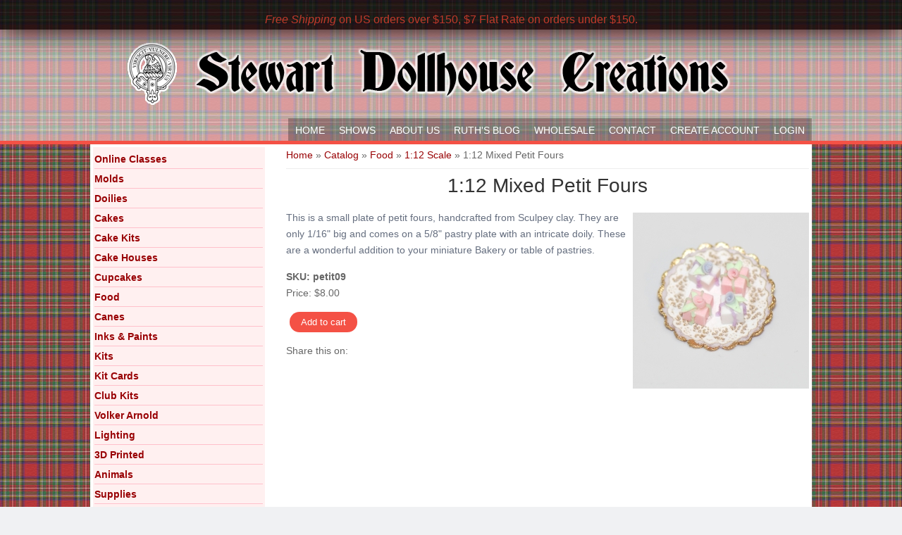

--- FILE ---
content_type: text/html; charset=utf-8
request_url: https://stewartdollhousecreations.com/petit09
body_size: 5850
content:
<!DOCTYPE html>
<head>
<meta charset="utf-8" />
<meta name="Generator" content="Drupal 7 (http://drupal.org)" />
<link rel="canonical" href="/petit09" />
<link rel="shortlink" href="/node/788" />
<meta name="viewport" content="width=device-width" />
<link rel="shortcut icon" href="https://stewartdollhousecreations.com/sites/stewartdollhousecreations.com/files/favicon.ico" type="image/vnd.microsoft.icon" />
<title>1:12 Mixed Petit Fours | Stewart Dollhouse Creations</title>
<link type="text/css" rel="stylesheet" href="https://stewartdollhousecreations.com/sites/stewartdollhousecreations.com/files/css/css_xE-rWrJf-fncB6ztZfd2huxqgxu4WO-qwma6Xer30m4.css" media="all" />
<link type="text/css" rel="stylesheet" href="https://stewartdollhousecreations.com/sites/stewartdollhousecreations.com/files/css/css_8o-Tp8mQBosIZQ0kCEs5b5U8aGNGOXbLl23yXR-fhKU.css" media="all" />
<link type="text/css" rel="stylesheet" href="https://stewartdollhousecreations.com/sites/stewartdollhousecreations.com/files/css/css_j7UHVtc0uglvYKuINlJcnGg-EtTYlCENvLpQ7bNrE4E.css" media="all" />
<link type="text/css" rel="stylesheet" href="https://stewartdollhousecreations.com/sites/stewartdollhousecreations.com/files/css/css_ihOZIJL1-pXqh-4r0SEAOZgyBv48rTZt6xwMfhSzLD0.css" media="all" />
<style type="text/css" media="all">
<!--/*--><![CDATA[/*><!--*/
.container-wrap{background-color:white;padding:4px;}#header_wrapper{background-color:rgba(255,255,255,0.5);}#main-menu{}#main-menu a{padding:10px 10px 22px 10px;height:1em;background-color:rgba(10,10,10,0.3);}#footer{background-color:rgba(50,50,50,0.5);}a{color:#980003;}#sidebar-first a{padding-top:1px;padding-bottom:1px;display:block;text-decoration:none;font-size:14px;font-weight:bold;border-bottom:1px solid pink;}#sidebar-first li{padding-left:0px;}#sidebar-first{background-color:#fff0f0;}.views-row{padding:4px;text-align:center}.views-row-odd{border:1px solid pink}.views-row-even{border:1px solid red}#sidebar-first a:hover{background-color:white;}#logo{}#page-wrap{margin-top:0px;}.view-id-catalog td{width:25%;vertical-align:top;}#block-search-form{text-align:center;border:2px dashed red;margin-bottom:20px;background:pink;border-radius:20px;}#block-search-form h2{text-align:center;margin-bottom:0px;margin-top:5px;}.top-msg-wrap{background-color:rgba(10,10,10,0.8);height:42px;}#block-block-10{text-align:center;margin:25px;}#views_slideshow_cycle_teaser_section_gallery-block_1_1{margin-left:8%;margin-right:8%;}.page-title{font-size:2em;text-align:center;}.views-slideshow-cycle-main-frame{margin-left:auto;margin-right:auto;display:block;width:100%;}.field-name-taxonomy-catalog{display:none;}.views-view-grid div{max-width:164px;}
body{background-image:url('https://stewartdollhousecreations.com/sites/stewartdollhousecreations.com/files/files//tartan_background.jpg');}

/*]]>*/-->
</style>
<script type="text/javascript" src="//code.jquery.com/jquery-1.12.4.min.js"></script>
<script type="text/javascript">
<!--//--><![CDATA[//><!--
window.jQuery || document.write("<script src='/sites/all/modules/jquery_update/replace/jquery/1.12/jquery.min.js'>\x3C/script>")
//--><!]]>
</script>
<script type="text/javascript" src="https://stewartdollhousecreations.com/sites/stewartdollhousecreations.com/files/js/js_GOikDsJOX04Aww72M-XK1hkq4qiL_1XgGsRdkL0XlDo.js"></script>
<script type="text/javascript" src="https://stewartdollhousecreations.com/sites/stewartdollhousecreations.com/files/js/js_onbE0n0cQY6KTDQtHO_E27UBymFC-RuqypZZ6Zxez-o.js"></script>
<script type="text/javascript" src="https://stewartdollhousecreations.com/sites/stewartdollhousecreations.com/files/js/js_UHiEI9PDQ6n1xDiNsfs--eel5hv7lDo8kQ3x-P_0WLI.js"></script>
<script type="text/javascript" src="https://stewartdollhousecreations.com/sites/stewartdollhousecreations.com/files/js/js_69tXO1b4hkuCrXByfkBbXbzDI9lC_1Me2CypEr0J-yc.js"></script>
<script type="text/javascript">
<!--//--><![CDATA[//><!--
jQuery.extend(Drupal.settings, {"basePath":"\/","pathPrefix":"","setHasJsCookie":0,"ajaxPageState":{"theme":"mobile_responsive_theme","theme_token":"RWOGWabOwFjug9nU4SyTRdrKNgzhSfCSmvVKvbMtH-c","js":{"\/\/code.jquery.com\/jquery-1.12.4.min.js":1,"0":1,"misc\/jquery-extend-3.4.0.js":1,"misc\/jquery-html-prefilter-3.5.0-backport.js":1,"misc\/jquery.once.js":1,"misc\/drupal.js":1,"sites\/all\/modules\/jquery_update\/js\/jquery_browser.js":1,"misc\/form-single-submit.js":1,"sites\/all\/modules\/jquerymenu\/jquerymenu.js":1,"sites\/all\/modules\/lightbox2\/js\/lightbox.js":1,"sites\/all\/modules\/service_links\/js\/pinterest_button.js":1,"sites\/all\/themes\/mobile_responsive_theme\/js\/custom.js":1},"css":{"modules\/system\/system.base.css":1,"modules\/system\/system.menus.css":1,"modules\/system\/system.messages.css":1,"modules\/system\/system.theme.css":1,"modules\/book\/book.css":1,"modules\/field\/theme\/field.css":1,"modules\/node\/node.css":1,"modules\/search\/search.css":1,"sites\/all\/modules\/ubercart\/uc_order\/uc_order.css":1,"sites\/all\/modules\/ubercart\/uc_product\/uc_product.css":1,"sites\/all\/modules\/uc_product_minmax\/uc_product_minmax.css":1,"sites\/all\/modules\/ubercart\/uc_store\/uc_store.css":1,"modules\/user\/user.css":1,"sites\/all\/modules\/calendar\/css\/calendar_multiday.css":1,"sites\/all\/modules\/views\/css\/views.css":1,"sites\/all\/modules\/ckeditor\/css\/ckeditor.css":1,"sites\/all\/modules\/uc_discounts_alt\/uc_discounts\/uc_discounts.css":1,"sites\/all\/modules\/ctools\/css\/ctools.css":1,"sites\/all\/modules\/jquerymenu\/jquerymenu.css":1,"sites\/all\/modules\/lightbox2\/css\/lightbox.css":1,"sites\/all\/modules\/ubercart\/uc_catalog\/uc_catalog.css":1,"sites\/all\/themes\/mobile_responsive_theme\/css\/font-awesome.css":1,"sites\/all\/themes\/mobile_responsive_theme\/css\/style.css":1,"sites\/all\/themes\/mobile_responsive_theme\/css\/media.css":1,"0":1,"1":1}},"jquerymenu":{"hover":0,"animate":0,"edit_link":0,"click_to_expand":0},"lightbox2":{"rtl":0,"file_path":"\/(\\w\\w\/)public:\/","default_image":"\/sites\/all\/modules\/lightbox2\/images\/brokenimage.jpg","border_size":10,"font_color":"000","box_color":"fff","top_position":"","overlay_opacity":"0.8","overlay_color":"000","disable_close_click":true,"resize_sequence":0,"resize_speed":400,"fade_in_speed":400,"slide_down_speed":600,"use_alt_layout":false,"disable_resize":false,"disable_zoom":false,"force_show_nav":false,"show_caption":true,"loop_items":false,"node_link_text":"View Image Details","node_link_target":false,"image_count":"Image !current of !total","video_count":"Video !current of !total","page_count":"Page !current of !total","lite_press_x_close":"press \u003Ca href=\u0022#\u0022 onclick=\u0022hideLightbox(); return FALSE;\u0022\u003E\u003Ckbd\u003Ex\u003C\/kbd\u003E\u003C\/a\u003E to close","download_link_text":"","enable_login":false,"enable_contact":false,"keys_close":"c x 27","keys_previous":"p 37","keys_next":"n 39","keys_zoom":"z","keys_play_pause":"32","display_image_size":"original","image_node_sizes":"()","trigger_lightbox_classes":"","trigger_lightbox_group_classes":"","trigger_slideshow_classes":"","trigger_lightframe_classes":"","trigger_lightframe_group_classes":"","custom_class_handler":0,"custom_trigger_classes":"","disable_for_gallery_lists":true,"disable_for_acidfree_gallery_lists":true,"enable_acidfree_videos":true,"slideshow_interval":5000,"slideshow_automatic_start":0,"slideshow_automatic_exit":1,"show_play_pause":1,"pause_on_next_click":0,"pause_on_previous_click":1,"loop_slides":0,"iframe_width":600,"iframe_height":400,"iframe_border":1,"enable_video":false,"useragent":"Mozilla\/5.0 (Macintosh; Intel Mac OS X 10_15_7) AppleWebKit\/537.36 (KHTML, like Gecko) Chrome\/131.0.0.0 Safari\/537.36; ClaudeBot\/1.0; +claudebot@anthropic.com)"},"ws_pb":{"countlayout":"horizontal"},"urlIsAjaxTrusted":{"\/petit09":true}});
//--><!]]>
</script>
<!--[if lt IE 9]><script src="http://html5shiv.googlecode.com/svn/trunk/html5.js"></script><![endif]-->
</head>
<body class="html not-front not-logged-in one-sidebar sidebar-first page-node page-node- page-node-788 node-type-product uc-product-node">
    

<div class="user-menu-wrapper">
  <div class="full-wrap">
      </div>
</div>

<div class="top-msg-wrap">
  <div class="full-wrap clearfix">
    <div class="region region-top-message">
  <div id="block-block-2" class="block block-block">

      
  <div class="content">
    <div style="font-size:18pt; text-align:center"><span style="font-size:16px"><span style="color:#c0392b"><em>Free Shipping</em> on US orders over $150, $7 Flat Rate on orders under $150.</span></span></div>
  </div>
  
</div> <!-- /.block -->
</div>
 <!-- /.region -->
  </div>
</div>

<div id="header_wrapper">

  <header id="header" role="banner">
    <div class="top_left">
              <div id="logo">
          <a href="/" title="Home"><img src="https://stewartdollhousecreations.com/sites/stewartdollhousecreations.com/files/dollhouse_theme_logo.png"/></a>
        </div>
      
      <h1 id="site-title">
        <a href="/" title="Home"></a>
        <div id="site-description"></div>
      </h1>
    </div>

    <div class="top_right">
      <nav id="main-menu"  role="navigation">
        <a class="nav-toggle" href="#">Menu</a>
        <div class="menu-navigation-container">
          <ul class="menu"><li class="first leaf"><a href="/home" title="">Home</a></li>
<li class="leaf"><a href="/shows" title="Miniature Shows">Shows</a></li>
<li class="leaf"><a href="/about" title="Welcome to Stewart Dollhouse Creations.">About Us</a></li>
<li class="leaf"><a href="/blog" title="">Ruth&#039;s Blog</a></li>
<li class="leaf"><a href="/wholesale" title="Wholesale Information">Wholesale</a></li>
<li class="leaf"><a href="/contact" title="">Contact</a></li>
<li class="leaf"><a href="/user/register" title="">Create Account</a></li>
<li class="last leaf"><a href="/user/login" title="">Login</a></li>
</ul>        </div>
        <div class="clear"></div>
      </nav>
    </div>

    <div class="clear"></div>

  </header>

</div>

<div id="page-wrap">
  
  <div id="container">
    <div class="container-wrap">
      <div class="content-sidebar-wrap">
        <div id="content">

                      <div id="breadcrumbs"><h2 class="element-invisible">You are here</h2><nav class="breadcrumb"><a href="/">Home</a> » <a href="/catalog">Catalog</a> » <a href="/catalog/4">Food</a> » <a href="/catalog/10">1:12 Scale</a> » 1:12 Mixed Petit Fours</nav></div>
          
          <section id="post-content" role="main">
                                    <h1 class="page-title">1:12 Mixed Petit Fours</h1>                                                            <div class="region region-content">
  <div id="block-system-main" class="block block-system">

      
  <div class="content">
                            
      
    
  <div class="content node-product">
    <div class="field field-name-field-image-cache field-type-image field-label-hidden"><div class="field-items"><div class="field-item even"><div class="product-image"><div class="main-product-image"><a href="https://stewartdollhousecreations.com/sites/stewartdollhousecreations.com/files/styles/uc_product_full/public/DSC_0229.JPG?itok=TmB8Pf-X" title="" rel="lightbox[0]"><img src="https://stewartdollhousecreations.com/sites/stewartdollhousecreations.com/files/styles/uc_product/public/DSC_0229.JPG?itok=g2YUwBNM" alt="" title="" /></a></div></div></div></div></div><div class="field field-name-body field-type-text-with-summary field-label-hidden"><div class="field-items"><div class="field-item even"><p>This is a small plate of petit fours, handcrafted from Sculpey clay. They are only 1/16" big and comes on a 5/8" pastry plate with an intricate doily. These are a wonderful addition to your miniature Bakery or table of pastries.</p>
</div></div></div><div  class="product-info model"><span class="product-info-label">SKU:</span> <span class="product-info-value">petit09</span></div><div  class="product-info sell-price"><span class="uc-price-label">Price:</span> <span class="uc-price">$8.00</span></div><div class="add-to-cart"><form action="/petit09" method="post" id="uc-product-add-to-cart-form-788" accept-charset="UTF-8"><div><input type="hidden" name="qty" value="1" />
<input type="hidden" name="form_build_id" value="form-zLq6OFHmK6AfOPe8B9fayJETsuYDc_nNlLN5cbvSkLM" />
<input type="hidden" name="form_id" value="uc_product_add_to_cart_form_788" />
<div class="form-actions form-wrapper" id="edit-actions"><input class="node-add-to-cart form-submit" type="submit" id="edit-submit-788" name="op" value="Add to cart" /></div></div></form></div><div class="field field-name-taxonomy-catalog field-type-taxonomy-term-reference field-label-above"><div class="field-label">Catalog:&nbsp;</div><div class="field-items"><div class="field-item even"><a href="/catalog/4">Food</a></div><div class="field-item odd"><a href="/catalog/10">1:12 Scale</a></div></div></div><div class="service-links"><div class="service-label">Share this on: </div><ul class="links"><li class="service-links-pinterest-button first last"><a href="https://pinterest.com/pin/create/button/?url=https%3A//stewartdollhousecreations.com/petit09&amp;description=%5Btitle%5D%20%5Bsite-name%5D%20%5Bnode-url%5D&amp;media=%5Bfield_image_cache-filefield-fileurl%5D" class="pin-it-button service-links-pinterest-button" title="Pin It" rel="nofollow"><span class="element-invisible">Pinterest</span></a></li>
</ul></div>  </div>

      <footer>
          </footer>
  
    </div>
  
</div> <!-- /.block -->
</div>
 <!-- /.region -->
          </section> <!-- /#main -->
        </div>
      
                  <aside id="sidebar-first" role="complementary">
            <div class="region region-sidebar-first">
  <div id="block-uc-catalog-catalog" class="block block-uc-catalog">

      
  <div class="content">
    <ul class="catalog menu"><li class="leaf"><a href="/catalog/36">Online Classes</a></li>
<li class="leaf"><a href="/catalog/25">Molds</a></li>
<li class="leaf"><a href="/catalog/23">Doilies</a></li>
<li class="leaf"><a href="/catalog/2">Cakes</a></li>
<li class="leaf"><a href="/catalog/78">Cake Kits</a></li>
<li class="leaf"><a href="/catalog/77">Cake Houses</a></li>
<li class="leaf"><a href="/catalog/17">Cupcakes</a></li>
<li class="leaf"><span class="trail"><a href="/catalog/4">Food</a></span></li>
<li class="leaf"><a href="/catalog/18">Canes</a></li>
<li class="leaf"><a href="/catalog/73">Inks &amp; Paints</a></li>
<li class="leaf"><a href="/catalog/3">Kits</a></li>
<li class="leaf"><a href="/catalog/37">Kit Cards</a></li>
<li class="leaf"><a href="/catalog/35">Club Kits</a></li>
<li class="leaf"><a href="/catalog/38">Volker Arnold</a></li>
<li class="leaf"><a href="/catalog/74">Lighting</a></li>
<li class="leaf"><a href="/catalog/33">3D Printed</a></li>
<li class="leaf"><a href="/catalog/79">Animals</a></li>
<li class="leaf"><a href="/catalog/20">Supplies</a></li>
<li class="leaf"><a href="/catalog/40">No-Hole Beads</a></li>
<li class="leaf"><a href="/catalog/41">Glass Glitter</a></li>
<li class="leaf"><a href="/catalog/76">Clay</a></li>
<li class="leaf"><a href="/catalog/24">Gems and Minerals</a></li>
<li class="leaf"><a href="/catalog/7">Exterior</a></li>
<li class="leaf"><a href="/catalog/6">Interior Decor</a></li>
<li class="leaf"><a href="/catalog/21">Wallpaper</a></li>
<li class="leaf"><a href="/catalog/19">Embellishments</a></li>
<li class="leaf"><a href="/catalog/16">Original Artwork</a></li>
<li class="leaf"><span class="trail"><a href="/catalog/10">1:12 Scale</a></span></li>
<li class="leaf"><a href="/catalog/11">1:24 Scale</a></li>
<li class="leaf"><a href="/catalog/9">1:48 Scale</a></li>
<li class="leaf"><a href="/catalog/80">1:6 Scale</a></li>
<li class="leaf"><a href="/catalog/5">Christmas</a></li>
<li class="leaf"><a href="/catalog/26">Halloween</a></li>
<li class="collapsed"><a href="/catalog/27">Holidays</a></li>
</ul>  </div>
  
</div> <!-- /.block -->
<div id="block-block-8" class="block block-block">

      
  <div class="content">
    <hr />
  </div>
  
</div> <!-- /.block -->
<div id="block-menu-secondary-menu" class="block block-menu">

      
  <div class="content">
    <ul class="menu"><li class="first leaf"><a href="/recommended">Recommended Products</a></li>
<li class="leaf"><a href="/giftcard" title="Gift Cards">Gift Cards</a></li>
<li class="leaf"><a href="/kitcardvideos">Videos</a></li>
<li class="leaf"><a href="/gallery">Gallery</a></li>
<li class="leaf"><a href="/freedownloads" title="">Free Downloads</a></li>
<li class="last leaf"><a href="/PhotographingMinis" title="Photographing Minis, Home Improvement Seminar-2013">Photographing Minis</a></li>
</ul>  </div>
  
</div> <!-- /.block -->
<div id="block-jquerymenu-1" class="block block-jquerymenu">

      
  <div class="content">
    <!--[if IE]><div class="ie"><![endif]--><ul class="menu jquerymenu"><li  class="leaf last"><a href="/cart" title="View/modify the contents of your shopping cart or proceed to checkout.">Shopping cart</a></li></ul><!--[if IE]></div><![endif]-->  </div>
  
</div> <!-- /.block -->
<div id="block-block-10" class="block block-block">

      
  <div class="content">
    <div id="fb-root"></div>
<script>
<!--//--><![CDATA[// ><!--
(function(d, s, id) {
  var js, fjs = d.getElementsByTagName(s)[0];
  if (d.getElementById(id)) return;
  js = d.createElement(s); js.id = id;
  js.src = "//connect.facebook.net/en_US/sdk.js#xfbml=1&version=v2.4&appId=247488521998582";
  fjs.parentNode.insertBefore(js, fjs);
}(document, 'script', 'facebook-jssdk'));
//--><!]]>
</script><div class="fb-like" data-href="https://www.facebook.com/129463897070066" data-width="140" data-layout="box_count" data-action="like" data-show-faces="true" data-share="true"></div>
  </div>
  
</div> <!-- /.block -->
</div>
 <!-- /.region -->
          </aside>  <!-- /#sidebar-first -->
              
        </div>

            </div>
  </div>

</div>



<div id="footer">
  <div id="footer_wrapper">
     
      <div id="footer-area" class="clearfix">
                <div class="column"><div class="region region-footer-first">
  <div id="block-block-1" class="block block-block">

      
  <div class="content">
    <div style="color:white; font-size:10px; text-align:center"><a href="https://creativecommons.org/licenses/by-sa/3.0/" rel="license"><img alt="Creative Commons License" src="https://i.creativecommons.org/l/by-sa/3.0/80x15.png" /></a><br />
stewartdollhousecreations.com by Ruth Stewart is licensed under a <a href="https://creativecommons.org/licenses/by-sa/3.0/" rel="license" style="color:white;">Creative Commons Attribution-Share Alike 3.0 Unported License</a>.</div>
  </div>
  
</div> <!-- /.block -->
</div>
 <!-- /.region -->
</div>
                                        <div class="column"><div class="region region-footer-forth">
  <div id="block-system-powered-by" class="block block-system">

      
  <div class="content">
    <span>Powered by <a href="https://www.drupal.org">Drupal</a></span>  </div>
  
</div> <!-- /.block -->
</div>
 <!-- /.region -->
</div>
              </div>
      </div>

  <div class="footer_credit">
      
    <div id="copyright">
      <p class="copyright">Copyright &copy; 2026, </p> 

      <!-- Social Links -->
      
      <p class="credits"> Design by  <a href="http://www.freebiezz.com">FreeBiezz</a></p>
      <div class="clear"></div>
    </div>
  </div>

</div>
  <div id="store-footer"><a href="http://www.ubercart.org/">Drupal e-commerce</a> provided by Ubercart.</div></body>
</html>